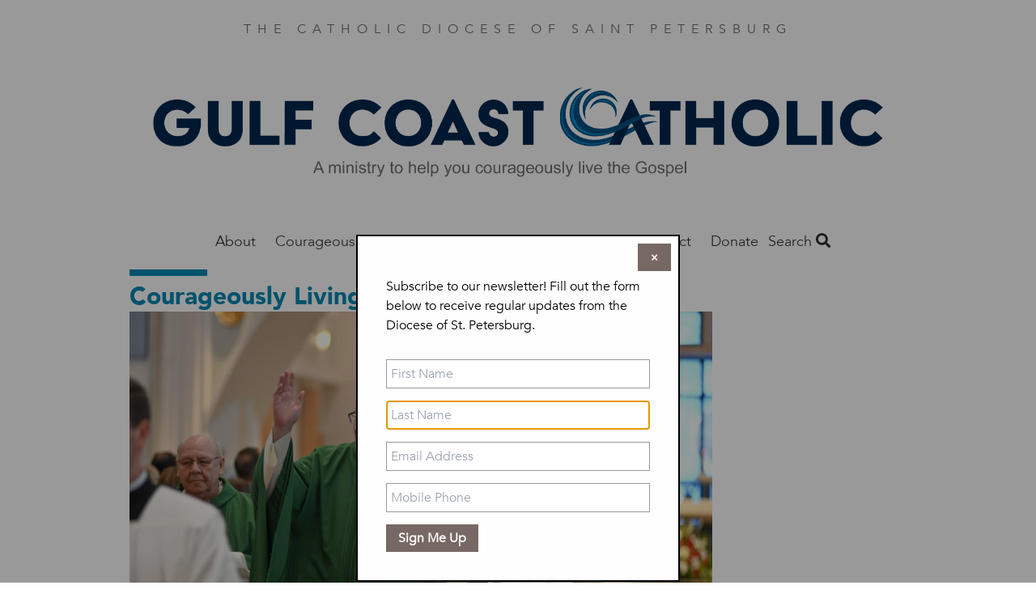

--- FILE ---
content_type: text/html; charset=UTF-8
request_url: https://gulfcoastcatholic.org/outpouring-grace-and-blessing-teachers
body_size: 47691
content:
<!DOCTYPE html>
<html  lang="en" dir="ltr" prefix="og: https://ogp.me/ns#">
  <head>
    <meta charset="utf-8" />
<noscript><style>form.antibot * :not(.antibot-message) { display: none !important; }</style>
</noscript><meta name="description" content="“As your bishop, please know that I am grateful for what you do, for being in the classroom each and every day with our children, for teaching them and forming a foundation for their future. Be assured of my love and my gratitude. May God bless you,” said Bishop Parkes during his homily." />
<link rel="canonical" href="https://gulfcoastcatholic.org/outpouring-grace-and-blessing-teachers" />
<meta property="og:site_name" content="Gulf Coast Catholic" />
<meta property="og:type" content="article" />
<meta property="og:url" content="https://gulfcoastcatholic.org/outpouring-grace-and-blessing-teachers" />
<meta property="og:title" content="Outpouring of Grace and Blessing for Teachers" />
<meta property="og:description" content="Gregory Parkes celebrated the annual Mass for Educators on May 30, 2023, and he thanked the crowd of nearly 1,000 people for their ministry to the Church." />
<meta property="og:image" content="https://gulfcoastcatholic.org/sites/default/files/styles/social_media/public/2023-05/dsc_1984.jpg?h=a1e1a043&amp;itok=ojtuMQNa" />
<meta property="article:author" content="Keishla Espinal" />
<meta property="article:publisher" content="https://www.facebook.com/FAITHmag/" />
<meta property="article:published_time" content="2023-05-31" />
<meta property="fb:app_id" content="1025272724255490" />
<meta name="Generator" content="Drupal 10 (https://www.drupal.org)" />
<meta name="MobileOptimized" content="width" />
<meta name="HandheldFriendly" content="true" />
<meta name="viewport" content="width=device-width, initial-scale=1.0" />
<script type="application/ld+json">{
    "@context": "https://schema.org",
    "@graph": [
        {
            "@type": "Article",
            "headline": "Outpouring of Grace and Blessing for Teachers",
            "name": "Outpouring of Grace and Blessing for Teachers",
            "description": "Gregory Parkes celebrated the annual Mass for Educators on May 30, 2023, and he thanked the crowd of nearly 1,000 people for their ministry to the Church.",
            "image": {
                "@type": "ImageObject",
                "url": "https://gulfcoastcatholic.org/sites/default/files/styles/original/public/2023-05/dsc_1984.jpg?itok=1Kv61D66"
            },
            "datePublished": "Wed, 05/31/2023 - 12:00",
            "dateModified": "Fri, 12/20/2024 - 07:57",
            "isAccessibleForFree": "True",
            "author": {
                "@type": "Person",
                "name": "Keishla Espinal"
            },
            "publisher": {
                "@type": "Organization",
                "@id": "https://gulfcoastcatholic.org/",
                "name": "Gulf Coast Catholic",
                "url": "https://gulfcoastcatholic.org/",
                "logo": {
                    "@type": "ImageObject",
                    "url": "https://gulfcoastcatholic.org/sites/default/files/faith-logo.png"
                }
            },
            "mainEntityOfPage": "https://gulfcoastcatholic.org/outpouring-grace-and-blessing-teachers"
        }
    ]
}</script>
<script src="/sites/default/files/google_tag/all_sites/google_tag.script.js?t97yat" defer></script>
<script src="/sites/default/files/google_tag/st_petersburg/google_tag.script.js?t97yat" defer></script>

    <title>Outpouring of Grace and Blessing for Teachers | Gulf Coast Catholic</title>
    <link rel="stylesheet" media="all" href="/sites/default/files/css/css_cHCl7FKzi-jiAk4XX6nuen1pkqSbQhTnzSfMXHM7tSc.css?delta=0&amp;language=en&amp;theme=faithmagazine&amp;include=eJxtjEEOAiEQBD9E4Elk2G1WFBhCz6rr6zXrzXjpStWhpVtJakG-9Flnc0LCYulXLKYzLKQfOvZBl2CGGfEcSqwxl_pRhg0dU6rLUuzSZJNX6QhZu_Gn0Y4KOpY2KuL5GlPV5cbwpzkeNLSQhHD3ggfDub7pule8AedOS0E" />
<link rel="stylesheet" media="all" href="/sites/default/files/css/css_jgfZF1OYYYWiSgiYCK7mSfz7sIkwqf7sDS2Irei1TKc.css?delta=1&amp;language=en&amp;theme=faithmagazine&amp;include=eJxtjEEOAiEQBD9E4Elk2G1WFBhCz6rr6zXrzXjpStWhpVtJakG-9Flnc0LCYulXLKYzLKQfOvZBl2CGGfEcSqwxl_pRhg0dU6rLUuzSZJNX6QhZu_Gn0Y4KOpY2KuL5GlPV5cbwpzkeNLSQhHD3ggfDub7pule8AedOS0E" />
<link rel="stylesheet" media="all" href="https://use.fontawesome.com/releases/v5.1.0/css/all.css" />
<link rel="stylesheet" media="all" href="https://fonts.googleapis.com/css?family=Montserrat" />
<link rel="stylesheet" media="all" href="/sites/default/files/css/css_3Vo9txaEf2YsgDv018RiVSCC8gbvYCD9jaVmjk1z6PM.css?delta=4&amp;language=en&amp;theme=faithmagazine&amp;include=eJxtjEEOAiEQBD9E4Elk2G1WFBhCz6rr6zXrzXjpStWhpVtJakG-9Flnc0LCYulXLKYzLKQfOvZBl2CGGfEcSqwxl_pRhg0dU6rLUuzSZJNX6QhZu_Gn0Y4KOpY2KuL5GlPV5cbwpzkeNLSQhHD3ggfDub7pule8AedOS0E" />
<link rel="stylesheet" media="all" href="/sites/default/files/css/css_pRSP83pvS7lH8BQ5CiJ899Q1BWW873K5hNz5B1p6sAc.css?delta=5&amp;language=en&amp;theme=faithmagazine&amp;include=eJxtjEEOAiEQBD9E4Elk2G1WFBhCz6rr6zXrzXjpStWhpVtJakG-9Flnc0LCYulXLKYzLKQfOvZBl2CGGfEcSqwxl_pRhg0dU6rLUuzSZJNX6QhZu_Gn0Y4KOpY2KuL5GlPV5cbwpzkeNLSQhHD3ggfDub7pule8AedOS0E" />

    
    <meta name="p:domain_verify" content="cdeffb6630c7ab2dd3c7f31db2f41da7"/>
    <link rel="apple-touch-icon" sizes="180x180" href="/apple-touch-icon.png">
          <link rel="icon" type="image/png" sizes="32x32" href="/sites/default/files/favicon_0.ico">
        <link rel="manifest" href="/site.webmanifest">
    <meta name="msapplication-TileColor" content="#da532c">
    <meta name="theme-color" content="#ffffff">
  </head>
  <body class="path-node page-node-type-article">
    <a href="#main-content" class="visually-hidden focusable skip-link">
      Skip to main content
    </a>
    <noscript><iframe src="https://www.googletagmanager.com/ns.html?id=GTM-PM5JF9V" height="0" width="0" style="display:none;visibility:hidden"></iframe></noscript><noscript><iframe src="https://www.googletagmanager.com/ns.html?id=GTM-MWRMCWJ" height="0" width="0" style="display:none;visibility:hidden"></iframe></noscript>
      <div class="dialog-off-canvas-main-canvas" data-off-canvas-main-canvas>
    <div class="flex-col min-h-screen font-sans leading-normal lg:flex">

  <header role="banner" class="container relative flex flex-wrap items-center mx-auto mb-3 site-header">
        <p class="min-w-full pt-6 mb-6 tracking-wide text-center uppercase md:tracking-wider xl:tracking-widest text-gray-light">
    The Catholic Diocese of Saint Petersburg
  </p>

  
<div id="block-gulfcoastcatholicmasthead">
  
    
        
            <div><a href="https://gulfcoastcatholic.org/"><img data-entity-uuid="5fb084e3-828d-4da2-8635-5a19d09f1bfe" data-entity-type="file" src="/sites/default/files/inline-images/masthead-gulfcoast_copy%20v4.png" height="168" alt="gulf coast catholic" width="902" loading="lazy"></a></div>
      
  </div>
<nav role="navigation" aria-labelledby="block-mainstpetersburg-menu" id="block-mainstpetersburg">
            
  <h2 class="visually-hidden" id="block-mainstpetersburg-menu">Main St. Petersburg</h2>
  

        
      <ul class="absolute left-0 z-50 justify-center hidden w-2/3 p-5 m-0 text-lg list-none bg-white shadow-lg menu-dropdown pin-t lg:block lg:flex pin-l lg:relative lg:w-auto lg:shadow-none lg:p-0 lg:grow">
                <li class="my-4 lg:my-0 megamenu-toggle" data-megamenu="1">
                                  <a href="/about" class="xl:px-8 lg:px-3 pt-2 pb-5 font-light font-avenir text-gray-dark hover:text-blue no-underline" data-drupal-link-system-path="node/22239">About </a>
              </li>
                <li class="my-4 lg:my-0 megamenu-toggle" data-megamenu="2">
                                  <span class="xl:px-8 lg:px-3 pt-2 pb-5 font-light font-avenir text-gray-dark hover:text-blue no-underline">Courageously Living</span>
                  <a class="block float-right -mt-1 text-2xl submenu-toggle text-gray-lighter hover:text-blue lg:hidden" href="#nav">
            <i class="fas fa-angle-down"></i>
          </a>
          <ul class="hidden p-0 py-2 my-2 -mx-5 list-none submenu-dropdown bg-gray-whiteish">
                                          <li class="my-2 ml-10 mr-2">
                  <a href="/courageously-living" class="py-1 block text-gray-dark no-underline hover:text-blue" data-drupal-link-system-path="taxonomy/term/613">Courageously Living</a>
                                  </li>
                              <li class="my-2 ml-10 mr-2">
                  <a href="https://gulfcoastcatholic.org/be-courageous-daily-reflections" class="py-1 block text-gray-dark no-underline hover:text-blue">Be Courageous Daily Reflections</a>
                                  </li>
                                    </ul>
              </li>
                <li class="my-4 lg:my-0 megamenu-toggle" data-megamenu="3">
                                  <span class="xl:px-8 lg:px-3 pt-2 pb-5 font-light font-avenir text-gray-dark hover:text-blue no-underline">Your Life</span>
                  <a class="block float-right -mt-1 text-2xl submenu-toggle text-gray-lighter hover:text-blue lg:hidden" href="#nav">
            <i class="fas fa-angle-down"></i>
          </a>
          <ul class="hidden p-0 py-2 my-2 -mx-5 list-none submenu-dropdown bg-gray-whiteish">
                                          <li class="my-2 ml-10 mr-2">
                  <a href="/culture" class="py-1 block text-gray-dark no-underline hover:text-blue" data-drupal-link-system-path="taxonomy/term/173">Culture</a>
                                  </li>
                              <li class="my-2 ml-10 mr-2">
                  <a href="/marriage-matters" class="py-1 block text-gray-dark no-underline hover:text-blue" data-drupal-link-system-path="taxonomy/term/184">Marriage</a>
                                  </li>
                              <li class="my-2 ml-10 mr-2">
                  <a href="/media-technology" class="py-1 block text-gray-dark no-underline hover:text-blue" data-drupal-link-system-path="taxonomy/term/618">Media Technology</a>
                                  </li>
                              <li class="my-2 ml-10 mr-2">
                  <a href="/parenting" class="py-1 block text-gray-dark no-underline hover:text-blue" data-drupal-link-system-path="taxonomy/term/187">Parenting</a>
                                  </li>
                              <li class="my-2 ml-10 mr-2">
                  <a href="/relationships" class="py-1 block text-gray-dark no-underline hover:text-blue" data-drupal-link-system-path="taxonomy/term/615">Relationships</a>
                                  </li>
                              <li class="my-2 ml-10 mr-2">
                  <a href="/vocation" class="py-1 block text-gray-dark no-underline hover:text-blue" data-drupal-link-system-path="taxonomy/term/611">Vocations</a>
                                  </li>
                                    </ul>
              </li>
                <li class="my-4 lg:my-0 megamenu-toggle" data-megamenu="4">
                                  <span class="xl:px-8 lg:px-3 pt-2 pb-5 font-light font-avenir text-gray-dark hover:text-blue no-underline">Your Faith</span>
                  <a class="block float-right -mt-1 text-2xl submenu-toggle text-gray-lighter hover:text-blue lg:hidden" href="#nav">
            <i class="fas fa-angle-down"></i>
          </a>
          <ul class="hidden p-0 py-2 my-2 -mx-5 list-none submenu-dropdown bg-gray-whiteish">
                                          <li class="my-2 ml-10 mr-2">
                  <a href="/bishop-parkes" class="py-1 block text-gray-dark no-underline hover:text-blue" data-drupal-link-system-path="taxonomy/term/619">From the Bishop</a>
                                  </li>
                              <li class="my-2 ml-10 mr-2">
                  <a href="/catholic-101" class="py-1 block text-gray-dark no-underline hover:text-blue" data-drupal-link-system-path="taxonomy/term/614">Catholic 101</a>
                                  </li>
                              <li class="my-2 ml-10 mr-2">
                  <a href="/en-espanol" class="py-1 block text-gray-dark no-underline hover:text-blue" data-drupal-link-system-path="taxonomy/term/241">En Espanol</a>
                                  </li>
                              <li class="my-2 ml-10 mr-2">
                  <a href="/good-know-father-joe" class="py-1 block text-gray-dark no-underline hover:text-blue" data-drupal-link-system-path="taxonomy/term/620">Father Joe</a>
                                  </li>
                              <li class="my-2 ml-10 mr-2">
                  <a href="/grow-disciple-jesus" class="py-1 block text-gray-dark no-underline hover:text-blue" data-drupal-link-system-path="taxonomy/term/409">Grow as a Disciple</a>
                                  </li>
                              <li class="my-2 ml-10 mr-2">
                  <a href="/saint-month" class="py-1 block text-gray-dark no-underline hover:text-blue" data-drupal-link-system-path="taxonomy/term/190">Saint of the Month</a>
                                  </li>
                                    </ul>
              </li>
                <li class="my-4 lg:my-0 megamenu-toggle" data-megamenu="5">
                                  <span class="xl:px-8 lg:px-3 pt-2 pb-5 font-light font-avenir text-gray-dark hover:text-blue no-underline">News</span>
                  <a class="block float-right -mt-1 text-2xl submenu-toggle text-gray-lighter hover:text-blue lg:hidden" href="#nav">
            <i class="fas fa-angle-down"></i>
          </a>
          <ul class="hidden p-0 py-2 my-2 -mx-5 list-none submenu-dropdown bg-gray-whiteish">
                                          <li class="my-2 ml-10 mr-2">
                  <a href="/local-news" class="py-1 block text-gray-dark no-underline hover:text-blue" data-drupal-link-system-path="taxonomy/term/183">Local</a>
                                  </li>
                              <li class="my-2 ml-10 mr-2">
                  <a href="/national" class="py-1 block text-gray-dark no-underline hover:text-blue" data-drupal-link-system-path="taxonomy/term/617">National</a>
                                  </li>
                              <li class="my-2 ml-10 mr-2">
                  <a href="/vaticanworld" class="py-1 block text-gray-dark no-underline hover:text-blue" data-drupal-link-system-path="taxonomy/term/801">Vatican/World</a>
                                  </li>
                              <li class="my-2 ml-10 mr-2">
                  <a href="/issues" class="py-1 block text-gray-dark no-underline hover:text-blue" data-drupal-link-system-path="taxonomy/term/622">Issues</a>
                                  </li>
                                    </ul>
              </li>
                <li class="my-4 lg:my-0 megamenu-toggle" data-megamenu="6">
                                  <a href="/about" class="xl:px-8 lg:px-3 pt-2 pb-5 font-light font-avenir text-gray-dark hover:text-blue no-underline" data-drupal-link-system-path="node/22239">Contact</a>
              </li>
                <li class="my-4 lg:my-0 megamenu-toggle" data-megamenu="7">
                                  <a href="/donate-0" class="xl:px-8 lg:px-3 pt-2 pb-5 font-light font-avenir text-gray-dark hover:text-blue no-underline">Donate</a>
              </li>
        </ul>
  
<a class="mr-4 text-2xl menu-toggle lg:hidden" href="#nav">
  <i class="text-gray-dark hover:text-gray-lighter fas fa-bars"></i>
</a>

            <div class="megamenu-2 left-0 tracking-wide absolute hidden w-full pin-l pin-r bg-blue-trans lg:block justify-around text-white z-50 p-16 font-sans-heavy" style="display: none;">
            <h3 class="font-sans text-2xl font-thin uppercase">Courageously Living</h3>
      <div class="flex">
      <div class="grow">
      <ul class="list-none column-count-3 column-rule pt-5">
                        <li class="mb-4">
                  <a href="/courageously-living" class="block text-white hover:text-white no-underline hover:underline font-bold uppercase" data-drupal-link-system-path="taxonomy/term/613">Courageously Living</a>
                  </li>
                        <li class="my-4">
                  <a href="https://gulfcoastcatholic.org/be-courageous-daily-reflections" class="block text-white hover:text-white no-underline hover:underline font-bold uppercase">Be Courageous Daily Reflections</a>
                  </li>
          </ul>
  </div>

  </div>

    </div>
          <div class="megamenu-3 left-0 tracking-wide absolute hidden w-full pin-l pin-r bg-blue-trans lg:block justify-around text-white z-50 p-16 font-sans-heavy" style="display: none;">
            <h3 class="font-sans text-2xl font-thin uppercase">YOUR LIFE</h3>
      <div class="flex">
      <div class="grow">
      <ul class="list-none column-count-3 column-rule pt-5">
                        <li class="mb-4">
                  <a href="/culture" class="block text-white hover:text-white no-underline hover:underline font-bold uppercase" data-drupal-link-system-path="taxonomy/term/173">Culture</a>
                  </li>
                        <li class="my-4">
                  <a href="/marriage-matters" class="block text-white hover:text-white no-underline hover:underline font-bold uppercase" data-drupal-link-system-path="taxonomy/term/184">Marriage</a>
                  </li>
                        <li class="my-4">
                  <a href="/media-technology" class="block text-white hover:text-white no-underline hover:underline font-bold uppercase" data-drupal-link-system-path="taxonomy/term/618">Media Technology</a>
                  </li>
                        <li class="my-4">
                  <a href="/parenting" class="block text-white hover:text-white no-underline hover:underline font-bold uppercase" data-drupal-link-system-path="taxonomy/term/187">Parenting</a>
                  </li>
                        <li class="my-4">
                  <a href="/relationships" class="block text-white hover:text-white no-underline hover:underline font-bold uppercase" data-drupal-link-system-path="taxonomy/term/615">Relationships</a>
                  </li>
                        <li class="my-4">
                  <a href="/vocation" class="block text-white hover:text-white no-underline hover:underline font-bold uppercase" data-drupal-link-system-path="taxonomy/term/611">Vocations</a>
                  </li>
          </ul>
  </div>

  </div>

    </div>
          <div class="megamenu-4 left-0 tracking-wide absolute hidden w-full pin-l pin-r bg-blue-trans lg:block justify-around text-white z-50 p-16 font-sans-heavy" style="display: none;">
            <h3 class="font-sans text-2xl font-thin uppercase">YOUR FAITH</h3>
      <div class="flex">
      <div class="grow">
      <ul class="list-none column-count-3 column-rule pt-5">
                        <li class="mb-4">
                  <a href="/bishop-parkes" class="block text-white hover:text-white no-underline hover:underline font-bold uppercase" data-drupal-link-system-path="taxonomy/term/619">From the Bishop</a>
                  </li>
                        <li class="my-4">
                  <a href="/catholic-101" class="block text-white hover:text-white no-underline hover:underline font-bold uppercase" data-drupal-link-system-path="taxonomy/term/614">Catholic 101</a>
                  </li>
                        <li class="my-4">
                  <a href="/en-espanol" class="block text-white hover:text-white no-underline hover:underline font-bold uppercase" data-drupal-link-system-path="taxonomy/term/241">En Espanol</a>
                  </li>
                        <li class="my-4">
                  <a href="/good-know-father-joe" class="block text-white hover:text-white no-underline hover:underline font-bold uppercase" data-drupal-link-system-path="taxonomy/term/620">Father Joe</a>
                  </li>
                        <li class="my-4">
                  <a href="/grow-disciple-jesus" class="block text-white hover:text-white no-underline hover:underline font-bold uppercase" data-drupal-link-system-path="taxonomy/term/409">Grow as a Disciple</a>
                  </li>
                        <li class="my-4">
                  <a href="/saint-month" class="block text-white hover:text-white no-underline hover:underline font-bold uppercase" data-drupal-link-system-path="taxonomy/term/190">Saint of the Month</a>
                  </li>
          </ul>
  </div>

  </div>

    </div>
          <div class="megamenu-5 left-0 tracking-wide absolute hidden w-full pin-l pin-r bg-blue-trans lg:block justify-around text-white z-50 p-16 font-sans-heavy" style="display: none;">
            <h3 class="font-sans text-2xl font-thin uppercase">NEWS</h3>
      <div class="flex">
      <div class="grow">
      <ul class="list-none column-count-3 column-rule pt-5">
                        <li class="mb-4">
                  <a href="/local-news" class="block text-white hover:text-white no-underline hover:underline font-bold uppercase" data-drupal-link-system-path="taxonomy/term/183">Local</a>
                  </li>
                        <li class="my-4">
                  <a href="/national" class="block text-white hover:text-white no-underline hover:underline font-bold uppercase" data-drupal-link-system-path="taxonomy/term/617">National</a>
                  </li>
                        <li class="my-4">
                  <a href="/vaticanworld" class="block text-white hover:text-white no-underline hover:underline font-bold uppercase" data-drupal-link-system-path="taxonomy/term/801">Vatican/World</a>
                  </li>
                        <li class="my-4">
                  <a href="/issues" class="block text-white hover:text-white no-underline hover:underline font-bold uppercase" data-drupal-link-system-path="taxonomy/term/622">Issues</a>
                  </li>
          </ul>
  </div>

  </div>

    </div>
          
  </nav>
<div class="views-exposed-form bef-exposed-form" data-drupal-selector="views-exposed-form-search-content-page-1" id="block-faithmagazine-search">
  <a class="search-toggle block text-gray-dark font-sans-body text-lg" href="#search">Search <i class="hover:text-gray-lighter fas fa-search"></i></a>
  
  
  <div class="search-dropdown hidden absolute pin-r bg-white shadow-md p-6 z-50 mt-2 lg:mt-5 text-right">
          <form data-action="/search" class="antibot" action="/antibot" method="get" id="views-exposed-form-search-content-page-1" accept-charset="UTF-8">
  <noscript>
  <div class="antibot-no-js antibot-message antibot-message-warning">You must have JavaScript enabled to use this form.</div>
</noscript>
<div class="js-form-item form-item js-form-type-search-api-autocomplete form-item-keys js-form-item-keys">
      
        <input data-drupal-selector="edit-keys" type="text" id="edit-keys" name="keys" value="" size="30" maxlength="128" class="form-text shadow appearance-none border border-gray-lightest rounded py-2 px-3 mb-4 w-full md:w-64 text-grey-darker leading-tight"/>

        </div>
<input data-drupal-selector="edit-antibot-key" type="hidden" name="antibot_key" value="" />
<div data-drupal-selector="edit-actions" class="form-actions js-form-wrapper form-wrapper" id="edit-actions"><input data-drupal-selector="edit-submit-search-content" type="submit" id="edit-submit-search-content" value="Search" class="button js-form-submit form-submit bg-gray hover:bg-gray-dark text-white font-bold py-2 px-4 rounded"/>
</div>


</form>

      </div>
</div>
<div id="block-faithmagazine-gulfcoastmeta">
  
    
        
  </div>



  </header>

  <main role="main" class="grow">
    <a id="main-content" tabindex="-1"></a>
    <div class="container">
        <div>
    <div data-drupal-messages-fallback class="hidden"></div>

  </div>

    </div>

              <div class="container">
        <div>
            <div>
    <div id="block-faithmagazine-content">
  
    
      
<article lang="en-US">
  <div lang="en-US">
    <hr class="inline-block w-24 border-4 border-blue">
    
    
          <h2 class="leading-tight text-blue font-sans-heavy text-3xl">
            <div><a href="/courageously-living" hreflang="en">Courageously Living</a></div>
      </h2>
        
  </div>

  <div class="lg:flex">
    <div class="lg:w-3/4">
      <div class="featured-image">
                  
            <div><article>
  
      
            <div>  <img loading="lazy" src="/sites/default/files/styles/article_full/public/2023-05/dsc_1984.jpg?h=a1e1a043&amp;itok=qjMFpO_n" width="1000" height="600" alt="gcc-MassforEducators2023" class="block"/>


</div>
      
  </article>
</div>
      
                                  <div class="inline text-sm">
            Bishop Parkes blessing Catholic educators as he processes out of Mass on May 30, 2023. Photo by Keishla Espinal 
                      </div>
              </div>
      
      
    </div>
    <div class="lg:w-1/4">
    </div>
  </div>

  


<div class="mt-5 mb-12">
  <ul class="leading-[0] w-min list-none flex gap-10 border border-gray-lighter rounded-full p-3">
    <li>
            <a href="https://www.facebook.com/sharer/sharer.php?u=https://gulfcoastcatholic.org/outpouring-grace-and-blessing-teachers" target="_blank" data-track-social-share data-platform="Facebook">
        <div class="w-6 h-6 object-cover">
          <svg version="1.1" id="Capa_1" xmlns="http://www.w3.org/2000/svg" xmlns:xlink="http://www.w3.org/1999/xlink" x="0px" y="0px"	 viewBox="0 0 155.139 155.139" style="enable-background:new 0 0 155.139 155.139;" xml:space="preserve"><g>	<path id="f_1_" style="fill:#010002;" d="M89.584,155.139V84.378h23.742l3.562-27.585H89.584V39.184 c0-7.984,2.208-13.425,13.67-13.425l14.595-0.006V1.08C115.325,0.752,106.661,0,96.577,0C75.52,0,61.104,12.853,61.104,36.452 v20.341H37.29v27.585h23.814v70.761H89.584z"/></g><g></g><g></g><g></g><g></g><g></g><g></g><g></g><g></g><g></g><g></g><g></g><g></g><g></g><g></g><g></g></svg>
        </div>
        <span class="sr-only">Share this on Facebook</span>
      </a>
    </li>
    <li>
            <a href="https://x.com/intent/post?text=Outpouring of Grace and Blessing for Teachers&url=https://gulfcoastcatholic.org/outpouring-grace-and-blessing-teachers" target="_blank" data-track-social-share data-platform="X">
        <div class="w-6 h-6">
          <svg id="Capa_1" viewBox="0 0 1226.37 1226.37" xmlns="http://www.w3.org/2000/svg"><path d="m727.348 519.284 446.727-519.284h-105.86l-387.893 450.887-309.809-450.887h-357.328l468.492 681.821-468.492 544.549h105.866l409.625-476.152 327.181 476.152h357.328l-485.863-707.086zm-144.998 168.544-47.468-67.894-377.686-540.24h162.604l304.797 435.991 47.468 67.894 396.2 566.721h-162.604l-323.311-462.446z"/><g/><g/><g/><g/><g/><g/><g/><g/><g/><g/><g/><g/><g/><g/><g/></svg>
        </div>
        <span class="sr-only">Share this on X</span>
      </a></li>
    <li>
            <a href="mailto:?subject=Outpouring of Grace and Blessing for Teachers&body=https://gulfcoastcatholic.org/outpouring-grace-and-blessing-teachers" data-track-social-share data-platform="Email">
        <div class="w-6 h-6">
          <svg version="1.1" id="Capa_1" xmlns="http://www.w3.org/2000/svg" xmlns:xlink="http://www.w3.org/1999/xlink" x="0px" y="0px" viewBox="0 0 512 512" xml:space="preserve"><g><g><path d="M331.756,277.251l-42.881,43.026c-17.389,17.45-47.985,17.826-65.75,0l-42.883-43.026L26.226,431.767 C31.959,434.418,38.28,436,45,436h422c6.72,0,13.039-1.58,18.77-4.232L331.756,277.251z"/> </g></g><g><g><path d="M467,76H45c-6.72,0-13.041,1.582-18.772,4.233l164.577,165.123c0.011,0.011,0.024,0.013,0.035,0.024 c0.011,0.011,0.013,0.026,0.013,0.026l53.513,53.69c5.684,5.684,17.586,5.684,23.27,0l53.502-53.681c0,0,0.013-0.024,0.024-0.035 c0,0,0.024-0.013,0.035-0.024L485.77,80.232C480.039,77.58,473.72,76,467,76z"/></g></g><g><g><path d="M4.786,101.212C1.82,107.21,0,113.868,0,121v270c0,7.132,1.818,13.79,4.785,19.788l154.283-154.783L4.786,101.212z"/></g></g><g><g><path d="M507.214,101.21L352.933,256.005L507.214,410.79C510.18,404.792,512,398.134,512,391V121 C512,113.866,510.18,107.208,507.214,101.21z"/></g></g><g></g><g></g><g></g><g></g><g></g><g></g><g></g><g></g><g></g><g></g><g></g><g></g><g></g><g></g><g></g></svg>
        </div>
        <span class="sr-only">Share this by email</span>
      </a>
    </li>
    <li>
            <button onclick="window.print();" data-track-social-share data-platform="Print">
        <span class="block w-6 h-6">
          <svg version="1.1" id="Layer_1" xmlns="http://www.w3.org/2000/svg" xmlns:xlink="http://www.w3.org/1999/xlink" x="0px" y="0px" viewBox="0 0 512 512" style="enable-background:new 0 0 512 512;" xml:space="preserve"><g><g><path d="M472.178,133.907h-54.304V35.132c0-9.425-7.641-17.067-17.067-17.067H111.193c-9.425,0-17.067,7.641-17.067,17.067v98.775  H39.822C17.864,133.907,0,151.772,0,173.73v171.702c0,21.958,17.864,39.822,39.822,39.822h54.306v91.614 c0,9.425,7.641,17.067,17.067,17.067h289.61c9.425,0,17.067-7.641,17.067-17.067v-91.614h54.306  c21.958,0,39.822-17.864,39.822-39.822V173.73C512,151.773,494.136,133.907,472.178,133.907z M128.259,52.199h255.482v81.708  H128.259V52.199z M383.738,459.801H128.262c0-3.335,0-135.503,0-139.628h255.477C383.738,324.402,383.738,456.594,383.738,459.801 z M400.807,234.122h-43.443c-9.425,0-17.067-7.641-17.067-17.067s7.641-17.067,17.067-17.067h43.443 c9.425,0,17.067,7.641,17.067,17.067S410.234,234.122,400.807,234.122z"/></g></g><g></g><g></g><g></g><g></g><g></g><g></g><g></g><g></g><g></g><g></g><g></g><g></g><g></g><g></g><g></g></svg>
        </span>
        <span class="sr-only">Print this page</span>
      </button>
    </li>
    <li>
            <button onclick="navigator.clipboard.writeText(window.location.href);" data-track-social-share data-platform="Copy URL">
        <span class="block w-6 h-6">
          <svg version="1.1" id="Layer_1" xmlns="http://www.w3.org/2000/svg" xmlns:xlink="http://www.w3.org/1999/xlink" x="0px" y="0px" viewBox="0 0 512.092 512.092" style="enable-background:new 0 0 512.092 512.092;" xml:space="preserve"><g><g><path d="M312.453,199.601c-6.066-6.102-12.792-11.511-20.053-16.128c-19.232-12.315-41.59-18.859-64.427-18.859c-31.697-0.059-62.106,12.535-84.48,34.987L34.949,308.23c-22.336,22.379-34.89,52.7-34.91,84.318c-0.042,65.98,53.41,119.501,119.39,119.543c31.648,0.11,62.029-12.424,84.395-34.816l89.6-89.6c1.628-1.614,2.537-3.816,2.524-6.108c-0.027-4.713-3.87-8.511-8.583-8.484h-3.413c-18.72,0.066-37.273-3.529-54.613-10.581c-3.195-1.315-6.867-0.573-9.301,1.877l-64.427,64.512c-20.006,20.006-52.442,20.006-72.448,0c-20.006-20.006-20.006-52.442,0-72.448l108.971-108.885c19.99-19.965,52.373-19.965,72.363,0c13.472,12.679,34.486,12.679,47.957,0c5.796-5.801,9.31-13.495,9.899-21.675C322.976,216.108,319.371,206.535,312.453,199.601z"/></g></g><g><g><path d="M477.061,34.993c-46.657-46.657-122.303-46.657-168.96,0l-89.515,89.429c-2.458,2.47-3.167,6.185-1.792,9.387c1.359,3.211,4.535,5.272,8.021,5.205h3.157c18.698-0.034,37.221,3.589,54.528,10.667c3.195,1.315,6.867,0.573,9.301-1.877l64.256-64.171c20.006-20.006,52.442-20.006,72.448,0c20.006,20.006,20.006,52.442,0,72.448l-80.043,79.957l-0.683,0.768l-27.989,27.819c-19.99,19.965-52.373,19.965-72.363,0c-13.472-12.679-34.486-12.679-47.957,0c-5.833,5.845-9.35,13.606-9.899,21.845c-0.624,9.775,2.981,19.348,9.899,26.283c9.877,9.919,21.433,18.008,34.133,23.893c1.792,0.853,3.584,1.536,5.376,2.304c1.792,0.768,3.669,1.365,5.461,2.048c1.792,0.683,3.669,1.28,5.461,1.792l5.035,1.365c3.413,0.853,6.827,1.536,10.325,2.133c4.214,0.626,8.458,1.025,12.715,1.195h5.973h0.512l5.12-0.597c1.877-0.085,3.84-0.512,6.059-0.512h2.901l5.888-0.853l2.731-0.512l4.949-1.024h0.939c20.961-5.265,40.101-16.118,55.381-31.403l108.629-108.629C523.718,157.296,523.718,81.65,477.061,34.993z"/></g></g><g></g><g></g><g></g><g></g><g></g><g></g><g></g><g></g><g></g><g></g><g></g><g></g><g></g><g></g><g></g></svg>
        </span>
        <span class="sr-only">Copy the page address</span>
      </button>
    </li>
  </ul>
</div>


  <hr class="mt-6 border border-t-0 border-gray-lightest" />

  
  <div class="mt-8 mb-16 text-lg content-wysiwyg content-margin content-bold font-sans-body">
    <div class="lg:flex">
      <div class="lg:w-3/4 lg:pr-8">
        <footer lang="en-US" class="text-sm text-blue flex font-sans-body">
                      
            <div><time datetime="2023-05-31T12:00:00Z">May 31, 2023</time>
</div>
      &nbsp;|
          
                      Keishla Espinal
          

          
        </footer>

        <h2 class="font-serif text-4xl leading-tight"><span>Outpouring of Grace and Blessing for Teachers</span>
</h2>

        <h3></h3>
        <h4></h4>
        <h4>
            <div><p class="MsoNormal">May 31, 2023 I Gregory Parkes celebrated the annual Mass for Educators on May 30, 2023, and he thanked the crowd of nearly 1,000 people for their ministry to the Church.<o:p></o:p></p>
</div>
      </h4>

        
            <div><p class="MsoNormal"><span class="normaltextrun"><span style="mso-ascii-font-family:
Calibri;mso-hansi-font-family:Calibri;mso-bidi-font-family:Calibri;color:black;
background:white">“As your bishop, please know that I am grateful for what you do, for being in the classroom each and every day with our children, for teaching them and forming a foundation for their future. Be assured of my love and my gratitude. May God bless you,” said Bishop Parkes during his homily. <o:p></o:p></span></span></p>

<p class="MsoNormal">Bishop Parkes affirmed, "You have chosen a noble profession. What you do is more than a job; it's a vocation, it's a calling from God."<o:p></o:p></p>

<p class="MsoNormal">Andrew Zsebedics, a Theology teacher at Bishop McLaughlin Catholic High School, expressed the significance of coming together to pray as formators and teachers<span class="normaltextrun"><span style="mso-ascii-font-family:
Calibri;mso-hansi-font-family:Calibri;mso-bidi-font-family:Calibri;color:black;
background:white">.<o:p></o:p></span></span></p>

<p class="MsoNormal"><span class="normaltextrun"><span style="mso-ascii-font-family:
Calibri;mso-hansi-font-family:Calibri;mso-bidi-font-family:Calibri;color:black;
background:white">“I think to be able to come together for the Mass, the highest expression of prayer, the source and summit of our faith, is truly essential to do as teachers,” said </span></span>Zsebedics.<span class="normaltextrun"><span style="mso-ascii-font-family:Calibri;mso-hansi-font-family:
Calibri;mso-bidi-font-family:Calibri;color:black;background:white"><o:p></o:p></span></span></p>

<p class="MsoNormal"><span style="mso-ascii-font-family:Calibri;mso-hansi-font-family:
Calibri;mso-bidi-font-family:Calibri;color:black;background:white">Bishop Parkes highlighted the blessings that come with being a Catholic educator, stating, "You help to form our children, our young men and women, to be not only good students, but also people of faith, and to help prepare them for a life of service, a life of love, a life of following the Lord."<o:p></o:p></span></p>

<p class="MsoNormal"><span style="mso-ascii-font-family:Calibri;mso-hansi-font-family:
Calibri;mso-bidi-font-family:Calibri;color:black;background:white">In addition to helping young people know and love the Lord, Catholic schools have been recognized nationally for academic excellence.<o:p></o:p></span></p>

<p class="MsoNormal"><span class="normaltextrun"><span style="mso-ascii-font-family:
Calibri;mso-hansi-font-family:Calibri;mso-bidi-font-family:Calibri;color:black;
background:white">On the 2022 national assessment for public and private schools, usually known as the Nation’s Report Card, </span></span><span style="mso-ascii-font-family:Calibri;mso-hansi-font-family:Calibri;mso-bidi-font-family:
Calibri;color:black;background:white">it was noted that “if Catholic schools were a state, they would be the highest performing state in the country.” <o:p></o:p></span></p>

<p class="MsoNormal"><span style="mso-ascii-font-family:Calibri;mso-hansi-font-family:
Calibri;mso-bidi-font-family:Calibri;color:black;background:white">The data also showed that “Catholic schools are near the top in learning outcomes for students receiving free and reduced-price lunch, demonstrating the system’s commitment to underprivileged students.” <o:p></o:p></span></p>

<p class="MsoNormal"><span style="mso-ascii-font-family:Calibri;mso-hansi-font-family:
Calibri;mso-bidi-font-family:Calibri;color:black;background:white">Stephen Eschenfelder, Director of Campus Ministry at Bishop McLaughlin Catholic High School, shared his favorite aspect of teaching, stating, "My favorite thing about teaching is being able to build relationships with the kids and encouraging them to grow and seeing them grow in their faith."<o:p></o:p></span></p>

<p class="MsoNormal"><span style="mso-ascii-font-family:Calibri;mso-hansi-font-family:
Calibri;mso-bidi-font-family:Calibri;color:black;background:white">For photos from the Mass for Educators, click on this </span><a href="https://flic.kr/s/aHBqjAFYbC"><span style="mso-ascii-font-family:Calibri;
mso-hansi-font-family:Calibri;mso-bidi-font-family:Calibri;background:white">link</span></a><span style="mso-ascii-font-family:Calibri;mso-hansi-font-family:Calibri;mso-bidi-font-family:
Calibri;color:black;background:white">.</span></p>
</div>
      

                  
        
                  <i>   </i>
              </div>

      <div lang="en-US" class="lg:w-1/4 font-sans-body">
        
      </div>
    </div>
  </div>

  
  
  
      <div class="mt-8 mb-16 text-lg content-margin content-bold font-sans-body border-t pt-6 border-gray-lightest">
      <div class="views-element-container"><div class="js-view-dom-id-971c05e3f4016e2fb482547d1b1947fa131295e512382464a72c4e082f0b712d">
  
  
  

      <header>
      <h1 class="font-sans-heavy mt-5 mb-5">Related Stories</h1>
    </header>
  
  
  

  <div class="grid">
  <div class="grid-item w-full md:w-1/2 lg:w-1/3">
  <article class="m-2 p-4">
    <div class="-ml-4 -mr-4 -mt-4 mb-4">
              <a href="/mercy-milestones-parishes-schools-and-diocesan-entities-awarded-mercy-challenge-grants">
          <img src="/sites/default/files/styles/article_teaser/public/2026-01/2026_grant_award_luncheon-09.jpg?h=8c1344d8&amp;itok=uZ2F-dSX" width="407" height="244" alt="" loading="lazy" class="block"/>


        </a>
          </div>

    

    <div class="uppercase text-sm mb-1 font-sans-heavy">
            <div><a href="/courageously-living" hreflang="en">Courageously Living</a></div>
      </div>

    <h2 class="mb-1 leading-tight font-sans-heavy">
      <a href="/mercy-milestones-parishes-schools-and-diocesan-entities-awarded-mercy-challenge-grants" class="text-black"><span>Mercy Milestones: Parishes, Schools and Diocesan Entities Awarded Mercy Challenge Grants</span>
</a>
    </h2>
    
  </article>
</div>
<div class="grid-item w-full md:w-1/2 lg:w-1/3">
  <article class="m-2 p-4">
    <div class="-ml-4 -mr-4 -mt-4 mb-4">
              <a href="/father-chuck-dornquast-installed-st-lawrence-catholic-churchs-sixth-pastor">
          <img src="/sites/default/files/styles/article_teaser/public/2026-01/img_1231.jpg?h=790be497&amp;itok=Sam5yZuT" width="407" height="244" alt="" loading="lazy" class="block"/>


        </a>
          </div>

    

    <div class="uppercase text-sm mb-1 font-sans-heavy">
            <div><a href="/courageously-living" hreflang="en">Courageously Living</a></div>
      </div>

    <h2 class="mb-1 leading-tight font-sans-heavy">
      <a href="/father-chuck-dornquast-installed-st-lawrence-catholic-churchs-sixth-pastor" class="text-black"><span>Father Chuck Dornquast Installed as St. Lawrence Catholic Church’s Sixth Pastor</span>
</a>
    </h2>
    
  </article>
</div>
<div class="grid-item w-full md:w-1/2 lg:w-1/3">
  <article class="m-2 p-4">
    <div class="-ml-4 -mr-4 -mt-4 mb-4">
              <a href="/eucharistic-procession-brings-christ-local-community">
          <img src="/sites/default/files/styles/article_teaser/public/2025-12/procession_6.png?h=a955cd85&amp;itok=mRBNBh0m" width="407" height="244" alt="" loading="lazy" class="block"/>


        </a>
          </div>

    

    <div class="uppercase text-sm mb-1 font-sans-heavy">
            <div><a href="/courageously-living" hreflang="en">Courageously Living</a></div>
      </div>

    <h2 class="mb-1 leading-tight font-sans-heavy">
      <a href="/eucharistic-procession-brings-christ-local-community" class="text-black"><span>Eucharistic Procession Brings Christ to Local Community</span>
</a>
    </h2>
    
  </article>
</div>
</div>


    

  
  

  
  
</div>
</div>

    </div>
  </article>

  </div>

  </div>

        </div>
              </div>
      </main>

  <footer class="pt-16 pb-8 text-white bg-gray-dark">
    <div class="container">
      <div class="lg:-mx-10 lg:flex">
        <div class="mt-10 lg:w-1/3 lg:px-10 lg:mt-0">  <div>
    <div id="block-subscribestpetersburg">
  
    
        
            <div><h2>Subscribe</h2>

<p>&nbsp;</p>

<p>Live your best Catholic life!&nbsp; <a href="/subscribe">Sign up for our free e-newsletter,</a> the Wednesday Wave, to receive a summary of the most important stories on our website. It’s free and sent via email or text message every week. You can unsubscribe at any time. (But we hope you won’t.)</p>
</div>
      
  </div>

  </div>
</div>
        <div class="mt-10 lg:w-1/3 lg:px-10 lg:mt-0">  <div>
    <div id="block-connectstpetersburg">
  
    
        
            <div><h2>Follow Us</h2>

<p class="text-4xl mt-4"><a href="https://www.instagram.com/gulfcoastcatholic/" target="_blank" title="Instagram"><i class="fab fa-instagram">&nbsp;</i></a></p>

<p>The official news website and magazine for Catholics in West Central Florida is now available on Instagram. <strong>Follow <em>@GulfCoastCatholic</em></strong><em> </em>on Instagram to see the latest on what’s happening in our community, and what people are talking about. We cover your faith, your life, and your stories.</p>

<p>&nbsp;</p>

<p>&nbsp;</p>
</div>
      
  </div>

  </div>
</div>
        <div class="mt-10 lg:w-1/3 lg:px-10 lg:mt-0">  <div>
    <nav role="navigation" aria-labelledby="block-footernavigatestpetersburg-menu" id="block-footernavigatestpetersburg">
      
  <h2 id="block-footernavigatestpetersburg-menu">Links</h2>
  

        
              <ul>
              <li>
        <a href="/directory" data-drupal-link-system-path="node/18477">Business and Ministry Directory</a>
              </li>
          <li>
        <a href="/contact-us-1">Contact Us</a>
              </li>
          <li>
        <a href="https://www.dosp.org/">Diocese of Saint Petersburg</a>
              </li>
          <li>
        <a href="/donate" data-drupal-link-system-path="node/22238">Donate</a>
              </li>
          <li>
        <a href="https://www.dosp.org/events/">Events</a>
              </li>
          <li>
        <a href="https://www.dosp.org/parishes/" title="Find a Parish">Find a Parish</a>
              </li>
          <li>
        <a href="https://www.dosp.org/schools/">Find a School</a>
              </li>
          <li>
        <a href="https://www.myspiritfm.com/">Spirit FM 90.5</a>
              </li>
          <li>
        <a href="https://catholicmagazines.org/gulf-coast-catholic">Past Issues</a>
              </li>
        </ul>
  


  </nav>

  </div>
</div>
      </div>
    </div>
    <div class="container">
        <div>
    <div id="block-footerinfostpetersburg">
  
    
        
            <div><img src="/sites/default/files/inline-images/Vision-CoatofArms-Stacked-ColorLogo-Whitetext-ENG%20-%20Copy.png" data-entity-uuid="8ccb5473-d2e7-4211-a737-ada7d144d2cb" data-entity-type="file" width="219" height="323" class="align-center" loading="lazy"><p>&nbsp;</p></div>
      
  </div>
<div id="block-footerlinksstpetersburg">
  
    
        
            <div><p style="text-align:center;">Diocese of Saint Petersburg&nbsp; |&nbsp; 6363 9th Ave. North, St. Petersburg, FL 33710<br>Contact Us at <a href="mailto:communicate@dosp.org">communicate@dosp.org</a>&nbsp; | Copyright ©&nbsp;<script type="text/javascript">
  document.write(new Date().getFullYear());
</script> 2023<br>&nbsp;</p><p style="text-align:center;">This website is supported through gifts to the&nbsp;<em>Catholic Ministry Appeal</em>!</p><p style="text-align:center;">&nbsp;</p></div>
      
  </div>
<div id="block-testpopup">
  
    
        
            <div><p>Subscribe to our newsletter! Fill out the form below to receive regular updates from the Diocese of St. Petersburg.</p>

<form action="https://app.flocknote.com/group/574477/addToGroupFromOutside" method="post" target="_blank"><input name="fname" placeholder="First Name" type="text"> <input name="lname" placeholder="Last Name" type="text"> <input name="email" placeholder="Email Address" type="email"> <input name="mobile_phone" placeholder="Mobile Phone" type="tel"><button type="submit" value="submit">Sign Me Up</button></form>
</div>
      
  </div>

  </div>

    </div>
  </footer>

</div>
  </div>

    <script>window.dataLayer = window.dataLayer || []; window.dataLayer.push({"drupalLanguage":"en","drupalCountry":"US","siteName":"Gulf Coast Catholic","entityCreated":"1685555546","entityLangcode":"en","entityStatus":"1","entityUid":"3152","entityUuid":"4acf2101-aee9-4d92-8503-a7c5e4dd6b37","entityVid":"45680","entityName":"gulfcoast","entityType":"node","entityBundle":"article","entityId":"17868","entityTitle":"Outpouring of Grace and Blessing for Teachers","entityTaxonomy":{"kicker":{"613":"Courageously Living"}},"userUid":0});</script>

    <script type="application/json" data-drupal-selector="drupal-settings-json">{"path":{"baseUrl":"\/","pathPrefix":"","currentPath":"node\/17868","currentPathIsAdmin":false,"isFront":false,"currentLanguage":"en"},"pluralDelimiter":"\u0003","suppressDeprecationErrors":true,"dataLayer":{"defaultLang":"en","languages":{"en":{"id":"en","name":"English","direction":"ltr","weight":0}}},"simple_popup_blocks":{"settings":[{"uid":"test_popup","type":0,"css_selector":"1","identifier":"block-testpopup","layout":"4","visit_counts":"1","overlay":"1","trigger_method":0,"trigger_selector":"#custom-css-id","delay":"3","enable_escape":"1","trigger_width":null,"minimize":false,"close":"1","use_time_frequency":false,"time_frequency":"3600","show_minimized_button":false,"width":"400","cookie_expiry":"100","status":"1"}]},"ajaxTrustedUrl":{"\/search":true},"antibot":{"forms":{"views-exposed-form-search-content-page-1":{"id":"views-exposed-form-search-content-page-1","key":"wwxOQbNPj9QbAOff35gDsCP3yEchqIsn32qJJw6zp7i"}}},"user":{"uid":0,"permissionsHash":"0759e477309714e47223a5f89d916819a4fd925fad4e074cdfc5f5138589be0f"}}</script>
<script src="/sites/default/files/js/js_e_fMLcb0rIu7j3gCNTfVc0qQ9r5PzXHo_uuEgmrR2Fw.js?scope=footer&amp;delta=0&amp;language=en&amp;theme=faithmagazine&amp;include=eJxtiUEOwjAMBD9UkSdFDtk2Vp04sg2ivJ5KXFDFaWdnaAQXjUTfva1qfSmIgGW8pjpqXlnO62nDgJEslYKEDlgqaPRkNf9xDTJhy0ocrdNGbx5IfBJclCrqJXVyHXZcrDcy5DC67zy2a4xD4Itzn4I8dT5mLqL33dMf9wHtrlo1"></script>
<script src="https://unpkg.com/imagesloaded@4/imagesloaded.pkgd.min.js"></script>
<script src="https://unpkg.com/masonry-layout@4/dist/masonry.pkgd.min.js"></script>
<script src="/sites/default/files/js/js_cIIHIul8KerS4GoRD80BMYj1TbUZ1yW0MpHaRsw35_Q.js?scope=footer&amp;delta=3&amp;language=en&amp;theme=faithmagazine&amp;include=eJxtiUEOwjAMBD9UkSdFDtk2Vp04sg2ivJ5KXFDFaWdnaAQXjUTfva1qfSmIgGW8pjpqXlnO62nDgJEslYKEDlgqaPRkNf9xDTJhy0ocrdNGbx5IfBJclCrqJXVyHXZcrDcy5DC67zy2a4xD4Itzn4I8dT5mLqL33dMf9wHtrlo1"></script>

       </body>
</html>
